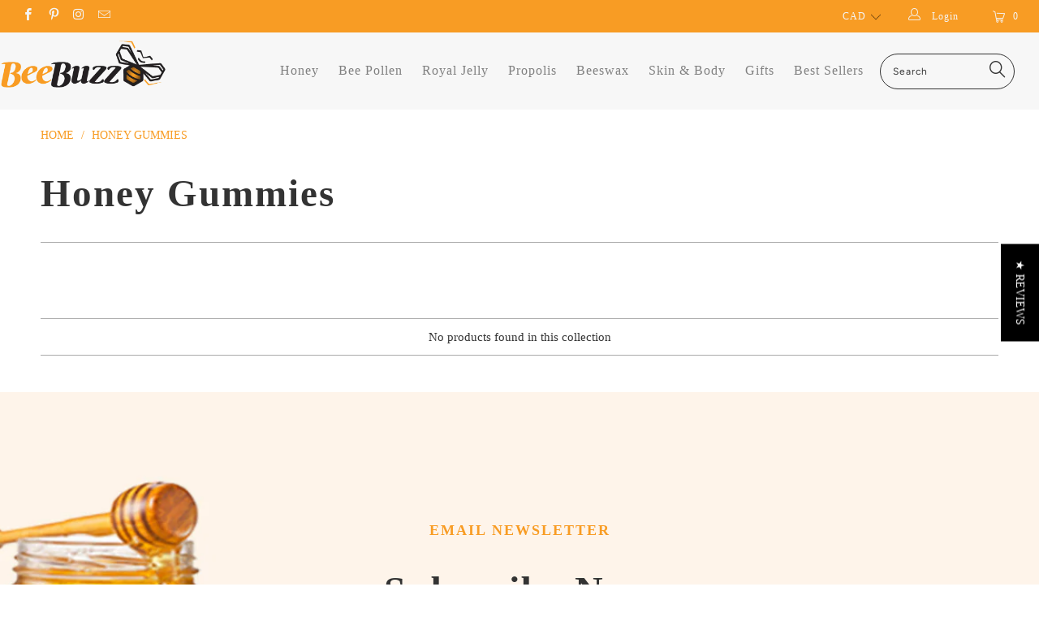

--- FILE ---
content_type: text/html; charset=utf-8
request_url: https://shop.bee-pollen-buzz.com/collections/honey-gummies
body_size: 18420
content:


 <!DOCTYPE html>
<!--[if lt IE 7 ]><html class="ie ie6" lang="en"> <![endif]-->
<!--[if IE 7 ]><html class="ie ie7" lang="en"> <![endif]-->
<!--[if IE 8 ]><html class="ie ie8" lang="en"> <![endif]-->
<!--[if IE 9 ]><html class="ie ie9" lang="en"> <![endif]-->
<!--[if (gte IE 10)|!(IE)]><!--><html lang="en"> <!--<![endif]-->
<head> <!-- Custom Fonts --> <!-- Stylesheets for Turbo 3.2.0 --> <link href="//shop.bee-pollen-buzz.com/cdn/shop/t/2/assets/styles.scss.css?v=103615473207407095561759332321" rel="stylesheet" type="text/css" media="all" /> <link href="//shop.bee-pollen-buzz.com/cdn/shop/t/2/assets/style.css?v=18016337364568460371662043384" rel="stylesheet" type="text/css" media="all" /> <script>
    /*! lazysizes - v3.0.0 */
    !function(a,b){var c=b(a,a.document);a.lazySizes=c,"object"==typeof module&&module.exports&&(module.exports=c)}(window,function(a,b){"use strict";if(b.getElementsByClassName){var c,d=b.documentElement,e=a.Date,f=a.HTMLPictureElement,g="addEventListener",h="getAttribute",i=a[g],j=a.setTimeout,k=a.requestAnimationFrame||j,l=a.requestIdleCallback,m=/^picture$/i,n=["load","error","lazyincluded","_lazyloaded"],o={},p=Array.prototype.forEach,q=function(a,b){return o[b]||(o[b]=new RegExp("(\\s|^)"+b+"(\\s|$)")),o[b].test(a[h]("class")||"")&&o[b]},r=function(a,b){q(a,b)||a.setAttribute("class",(a[h]("class")||"").trim()+" "+b)},s=function(a,b){var c;(c=q(a,b))&&a.setAttribute("class",(a[h]("class")||"").replace(c," "))},t=function(a,b,c){var d=c?g:"removeEventListener";c&&t(a,b),n.forEach(function(c){a[d](c,b)})},u=function(a,c,d,e,f){var g=b.createEvent("CustomEvent");return g.initCustomEvent(c,!e,!f,d||{}),a.dispatchEvent(g),g},v=function(b,d){var e;!f&&(e=a.picturefill||c.pf)?e({reevaluate:!0,elements:[b]}):d&&d.src&&(b.src=d.src)},w=function(a,b){return(getComputedStyle(a,null)||{})[b]},x=function(a,b,d){for(d=d||a.offsetWidth;d<c.minSize&&b&&!a._lazysizesWidth;)d=b.offsetWidth,b=b.parentNode;return d},y=function(){var a,c,d=[],e=[],f=d,g=function(){var b=f;for(f=d.length?e:d,a=!0,c=!1;b.length;)b.shift()();a=!1},h=function(d,e){a&&!e?d.apply(this,arguments):(f.push(d),c||(c=!0,(b.hidden?j:k)(g)))};return h._lsFlush=g,h}(),z=function(a,b){return b?function(){y(a)}:function(){var b=this,c=arguments;y(function(){a.apply(b,c)})}},A=function(a){var b,c=0,d=125,f=666,g=f,h=function(){b=!1,c=e.now(),a()},i=l?function(){l(h,{timeout:g}),g!==f&&(g=f)}:z(function(){j(h)},!0);return function(a){var f;(a=a===!0)&&(g=44),b||(b=!0,f=d-(e.now()-c),0>f&&(f=0),a||9>f&&l?i():j(i,f))}},B=function(a){var b,c,d=99,f=function(){b=null,a()},g=function(){var a=e.now()-c;d>a?j(g,d-a):(l||f)(f)};return function(){c=e.now(),b||(b=j(g,d))}},C=function(){var f,k,l,n,o,x,C,E,F,G,H,I,J,K,L,M=/^img$/i,N=/^iframe$/i,O="onscroll"in a&&!/glebot/.test(navigator.userAgent),P=0,Q=0,R=0,S=-1,T=function(a){R--,a&&a.target&&t(a.target,T),(!a||0>R||!a.target)&&(R=0)},U=function(a,c){var e,f=a,g="hidden"==w(b.body,"visibility")||"hidden"!=w(a,"visibility");for(F-=c,I+=c,G-=c,H+=c;g&&(f=f.offsetParent)&&f!=b.body&&f!=d;)g=(w(f,"opacity")||1)>0,g&&"visible"!=w(f,"overflow")&&(e=f.getBoundingClientRect(),g=H>e.left&&G<e.right&&I>e.top-1&&F<e.bottom+1);return g},V=function(){var a,e,g,i,j,m,n,p,q;if((o=c.loadMode)&&8>R&&(a=f.length)){e=0,S++,null==K&&("expand"in c||(c.expand=d.clientHeight>500&&d.clientWidth>500?500:370),J=c.expand,K=J*c.expFactor),K>Q&&1>R&&S>2&&o>2&&!b.hidden?(Q=K,S=0):Q=o>1&&S>1&&6>R?J:P;for(;a>e;e++)if(f[e]&&!f[e]._lazyRace)if(O)if((p=f[e][h]("data-expand"))&&(m=1*p)||(m=Q),q!==m&&(C=innerWidth+m*L,E=innerHeight+m,n=-1*m,q=m),g=f[e].getBoundingClientRect(),(I=g.bottom)>=n&&(F=g.top)<=E&&(H=g.right)>=n*L&&(G=g.left)<=C&&(I||H||G||F)&&(l&&3>R&&!p&&(3>o||4>S)||U(f[e],m))){if(ba(f[e]),j=!0,R>9)break}else!j&&l&&!i&&4>R&&4>S&&o>2&&(k[0]||c.preloadAfterLoad)&&(k[0]||!p&&(I||H||G||F||"auto"!=f[e][h](c.sizesAttr)))&&(i=k[0]||f[e]);else ba(f[e]);i&&!j&&ba(i)}},W=A(V),X=function(a){r(a.target,c.loadedClass),s(a.target,c.loadingClass),t(a.target,Z)},Y=z(X),Z=function(a){Y({target:a.target})},$=function(a,b){try{a.contentWindow.location.replace(b)}catch(c){a.src=b}},_=function(a){var b,d,e=a[h](c.srcsetAttr);(b=c.customMedia[a[h]("data-media")||a[h]("media")])&&a.setAttribute("media",b),e&&a.setAttribute("srcset",e),b&&(d=a.parentNode,d.insertBefore(a.cloneNode(),a),d.removeChild(a))},aa=z(function(a,b,d,e,f){var g,i,k,l,o,q;(o=u(a,"lazybeforeunveil",b)).defaultPrevented||(e&&(d?r(a,c.autosizesClass):a.setAttribute("sizes",e)),i=a[h](c.srcsetAttr),g=a[h](c.srcAttr),f&&(k=a.parentNode,l=k&&m.test(k.nodeName||"")),q=b.firesLoad||"src"in a&&(i||g||l),o={target:a},q&&(t(a,T,!0),clearTimeout(n),n=j(T,2500),r(a,c.loadingClass),t(a,Z,!0)),l&&p.call(k.getElementsByTagName("source"),_),i?a.setAttribute("srcset",i):g&&!l&&(N.test(a.nodeName)?$(a,g):a.src=g),(i||l)&&v(a,{src:g})),a._lazyRace&&delete a._lazyRace,s(a,c.lazyClass),y(function(){(!q||a.complete&&a.naturalWidth>1)&&(q?T(o):R--,X(o))},!0)}),ba=function(a){var b,d=M.test(a.nodeName),e=d&&(a[h](c.sizesAttr)||a[h]("sizes")),f="auto"==e;(!f&&l||!d||!a.src&&!a.srcset||a.complete||q(a,c.errorClass))&&(b=u(a,"lazyunveilread").detail,f&&D.updateElem(a,!0,a.offsetWidth),a._lazyRace=!0,R++,aa(a,b,f,e,d))},ca=function(){if(!l){if(e.now()-x<999)return void j(ca,999);var a=B(function(){c.loadMode=3,W()});l=!0,c.loadMode=3,W(),i("scroll",function(){3==c.loadMode&&(c.loadMode=2),a()},!0)}};return{_:function(){x=e.now(),f=b.getElementsByClassName(c.lazyClass),k=b.getElementsByClassName(c.lazyClass+" "+c.preloadClass),L=c.hFac,i("scroll",W,!0),i("resize",W,!0),a.MutationObserver?new MutationObserver(W).observe(d,{childList:!0,subtree:!0,attributes:!0}):(d[g]("DOMNodeInserted",W,!0),d[g]("DOMAttrModified",W,!0),setInterval(W,999)),i("hashchange",W,!0),["focus","mouseover","click","load","transitionend","animationend","webkitAnimationEnd"].forEach(function(a){b[g](a,W,!0)}),/d$|^c/.test(b.readyState)?ca():(i("load",ca),b[g]("DOMContentLoaded",W),j(ca,2e4)),f.length?(V(),y._lsFlush()):W()},checkElems:W,unveil:ba}}(),D=function(){var a,d=z(function(a,b,c,d){var e,f,g;if(a._lazysizesWidth=d,d+="px",a.setAttribute("sizes",d),m.test(b.nodeName||""))for(e=b.getElementsByTagName("source"),f=0,g=e.length;g>f;f++)e[f].setAttribute("sizes",d);c.detail.dataAttr||v(a,c.detail)}),e=function(a,b,c){var e,f=a.parentNode;f&&(c=x(a,f,c),e=u(a,"lazybeforesizes",{width:c,dataAttr:!!b}),e.defaultPrevented||(c=e.detail.width,c&&c!==a._lazysizesWidth&&d(a,f,e,c)))},f=function(){var b,c=a.length;if(c)for(b=0;c>b;b++)e(a[b])},g=B(f);return{_:function(){a=b.getElementsByClassName(c.autosizesClass),i("resize",g)},checkElems:g,updateElem:e}}(),E=function(){E.i||(E.i=!0,D._(),C._())};return function(){var b,d={lazyClass:"lazyload",loadedClass:"lazyloaded",loadingClass:"lazyloading",preloadClass:"lazypreload",errorClass:"lazyerror",autosizesClass:"lazyautosizes",srcAttr:"data-src",srcsetAttr:"data-srcset",sizesAttr:"data-sizes",minSize:40,customMedia:{},init:!0,expFactor:1.5,hFac:.8,loadMode:2};c=a.lazySizesConfig||a.lazysizesConfig||{};for(b in d)b in c||(c[b]=d[b]);a.lazySizesConfig=c,j(function(){c.init&&E()})}(),{cfg:c,autoSizer:D,loader:C,init:E,uP:v,aC:r,rC:s,hC:q,fire:u,gW:x,rAF:y}}});</script> <title>Honey Gummies - Bee Buzz Shop</title>

  

  

<meta name="author" content="Bee Buzz Shop">
<meta property="og:url" content="https://shop.bee-pollen-buzz.com/collections/honey-gummies">
<meta property="og:site_name" content="Bee Buzz Shop"> <meta property="og:type" content="product.group"> <meta property="og:title" content="Honey Gummies">
  





<meta name="twitter:card" content="summary"> <!-- Mobile Specific Metas --> <meta name="HandheldFriendly" content="True"> <meta name="MobileOptimized" content="320"> <meta name="viewport" content="width=device-width,initial-scale=1"> <meta name="theme-color" content="#ffffff"> <link rel="shortcut icon" type="image/x-icon" href="//shop.bee-pollen-buzz.com/cdn/shop/files/Bee_Buzz_Favicon-01_32x32.png?v=1648830951"> <link rel="canonical" href="https://shop.bee-pollen-buzz.com/collections/honey-gummies" /> <script>window.performance && window.performance.mark && window.performance.mark('shopify.content_for_header.start');</script><meta id="shopify-digital-wallet" name="shopify-digital-wallet" content="/63480234234/digital_wallets/dialog">
<meta name="shopify-checkout-api-token" content="28236d8616c702272e239472f0314bbb">
<meta id="in-context-paypal-metadata" data-shop-id="63480234234" data-venmo-supported="false" data-environment="production" data-locale="en_US" data-paypal-v4="true" data-currency="CAD">
<link rel="alternate" type="application/atom+xml" title="Feed" href="/collections/honey-gummies.atom" />
<link rel="alternate" type="application/json+oembed" href="https://shop.bee-pollen-buzz.com/collections/honey-gummies.oembed">
<script async="async" src="/checkouts/internal/preloads.js?locale=en-CA"></script>
<script id="shopify-features" type="application/json">{"accessToken":"28236d8616c702272e239472f0314bbb","betas":["rich-media-storefront-analytics"],"domain":"shop.bee-pollen-buzz.com","predictiveSearch":true,"shopId":63480234234,"locale":"en"}</script>
<script>var Shopify = Shopify || {};
Shopify.shop = "bee-buzz-shop.myshopify.com";
Shopify.locale = "en";
Shopify.currency = {"active":"CAD","rate":"1.0"};
Shopify.country = "CA";
Shopify.theme = {"name":"Theme export  shop-bee-pollen-buzz-com-bee-bold...","id":131658907898,"schema_name":"Exotic","schema_version":"3.2.0","theme_store_id":null,"role":"main"};
Shopify.theme.handle = "null";
Shopify.theme.style = {"id":null,"handle":null};
Shopify.cdnHost = "shop.bee-pollen-buzz.com/cdn";
Shopify.routes = Shopify.routes || {};
Shopify.routes.root = "/";</script>
<script type="module">!function(o){(o.Shopify=o.Shopify||{}).modules=!0}(window);</script>
<script>!function(o){function n(){var o=[];function n(){o.push(Array.prototype.slice.apply(arguments))}return n.q=o,n}var t=o.Shopify=o.Shopify||{};t.loadFeatures=n(),t.autoloadFeatures=n()}(window);</script>
<script id="shop-js-analytics" type="application/json">{"pageType":"collection"}</script>
<script defer="defer" async type="module" src="//shop.bee-pollen-buzz.com/cdn/shopifycloud/shop-js/modules/v2/client.init-shop-cart-sync_BT-GjEfc.en.esm.js"></script>
<script defer="defer" async type="module" src="//shop.bee-pollen-buzz.com/cdn/shopifycloud/shop-js/modules/v2/chunk.common_D58fp_Oc.esm.js"></script>
<script defer="defer" async type="module" src="//shop.bee-pollen-buzz.com/cdn/shopifycloud/shop-js/modules/v2/chunk.modal_xMitdFEc.esm.js"></script>
<script type="module">
  await import("//shop.bee-pollen-buzz.com/cdn/shopifycloud/shop-js/modules/v2/client.init-shop-cart-sync_BT-GjEfc.en.esm.js");
await import("//shop.bee-pollen-buzz.com/cdn/shopifycloud/shop-js/modules/v2/chunk.common_D58fp_Oc.esm.js");
await import("//shop.bee-pollen-buzz.com/cdn/shopifycloud/shop-js/modules/v2/chunk.modal_xMitdFEc.esm.js");

  window.Shopify.SignInWithShop?.initShopCartSync?.({"fedCMEnabled":true,"windoidEnabled":true});

</script>
<script>(function() {
  var isLoaded = false;
  function asyncLoad() {
    if (isLoaded) return;
    isLoaded = true;
    var urls = ["\/\/staticw2.yotpo.com\/fNxg8f8pUSAjwBwORE2qNWZLkIWIWESYPMyDrkPt\/widget.js?shop=bee-buzz-shop.myshopify.com"];
    for (var i = 0; i <urls.length; i++) {
      var s = document.createElement('script');
      s.type = 'text/javascript';
      s.async = true;
      s.src = urls[i];
      var x = document.getElementsByTagName('script')[0];
      x.parentNode.insertBefore(s, x);
    }
  };
  if(window.attachEvent) {
    window.attachEvent('onload', asyncLoad);
  } else {
    window.addEventListener('load', asyncLoad, false);
  }
})();</script>
<script id="__st">var __st={"a":63480234234,"offset":-18000,"reqid":"446124e0-3534-48e2-9725-597a0ade7977-1769040171","pageurl":"shop.bee-pollen-buzz.com\/collections\/honey-gummies","u":"20a3e4300b4a","p":"collection","rtyp":"collection","rid":394080846074};</script>
<script>window.ShopifyPaypalV4VisibilityTracking = true;</script>
<script id="captcha-bootstrap">!function(){'use strict';const t='contact',e='account',n='new_comment',o=[[t,t],['blogs',n],['comments',n],[t,'customer']],c=[[e,'customer_login'],[e,'guest_login'],[e,'recover_customer_password'],[e,'create_customer']],r=t=>t.map((([t,e])=>`form[action*='/${t}']:not([data-nocaptcha='true']) input[name='form_type'][value='${e}']`)).join(','),a=t=>()=>t?[...document.querySelectorAll(t)].map((t=>t.form)):[];function s(){const t=[...o],e=r(t);return a(e)}const i='password',u='form_key',d=['recaptcha-v3-token','g-recaptcha-response','h-captcha-response',i],f=()=>{try{return window.sessionStorage}catch{return}},m='__shopify_v',_=t=>t.elements[u];function p(t,e,n=!1){try{const o=window.sessionStorage,c=JSON.parse(o.getItem(e)),{data:r}=function(t){const{data:e,action:n}=t;return t[m]||n?{data:e,action:n}:{data:t,action:n}}(c);for(const[e,n]of Object.entries(r))t.elements[e]&&(t.elements[e].value=n);n&&o.removeItem(e)}catch(o){console.error('form repopulation failed',{error:o})}}const l='form_type',E='cptcha';function T(t){t.dataset[E]=!0}const w=window,h=w.document,L='Shopify',v='ce_forms',y='captcha';let A=!1;((t,e)=>{const n=(g='f06e6c50-85a8-45c8-87d0-21a2b65856fe',I='https://cdn.shopify.com/shopifycloud/storefront-forms-hcaptcha/ce_storefront_forms_captcha_hcaptcha.v1.5.2.iife.js',D={infoText:'Protected by hCaptcha',privacyText:'Privacy',termsText:'Terms'},(t,e,n)=>{const o=w[L][v],c=o.bindForm;if(c)return c(t,g,e,D).then(n);var r;o.q.push([[t,g,e,D],n]),r=I,A||(h.body.append(Object.assign(h.createElement('script'),{id:'captcha-provider',async:!0,src:r})),A=!0)});var g,I,D;w[L]=w[L]||{},w[L][v]=w[L][v]||{},w[L][v].q=[],w[L][y]=w[L][y]||{},w[L][y].protect=function(t,e){n(t,void 0,e),T(t)},Object.freeze(w[L][y]),function(t,e,n,w,h,L){const[v,y,A,g]=function(t,e,n){const i=e?o:[],u=t?c:[],d=[...i,...u],f=r(d),m=r(i),_=r(d.filter((([t,e])=>n.includes(e))));return[a(f),a(m),a(_),s()]}(w,h,L),I=t=>{const e=t.target;return e instanceof HTMLFormElement?e:e&&e.form},D=t=>v().includes(t);t.addEventListener('submit',(t=>{const e=I(t);if(!e)return;const n=D(e)&&!e.dataset.hcaptchaBound&&!e.dataset.recaptchaBound,o=_(e),c=g().includes(e)&&(!o||!o.value);(n||c)&&t.preventDefault(),c&&!n&&(function(t){try{if(!f())return;!function(t){const e=f();if(!e)return;const n=_(t);if(!n)return;const o=n.value;o&&e.removeItem(o)}(t);const e=Array.from(Array(32),(()=>Math.random().toString(36)[2])).join('');!function(t,e){_(t)||t.append(Object.assign(document.createElement('input'),{type:'hidden',name:u})),t.elements[u].value=e}(t,e),function(t,e){const n=f();if(!n)return;const o=[...t.querySelectorAll(`input[type='${i}']`)].map((({name:t})=>t)),c=[...d,...o],r={};for(const[a,s]of new FormData(t).entries())c.includes(a)||(r[a]=s);n.setItem(e,JSON.stringify({[m]:1,action:t.action,data:r}))}(t,e)}catch(e){console.error('failed to persist form',e)}}(e),e.submit())}));const S=(t,e)=>{t&&!t.dataset[E]&&(n(t,e.some((e=>e===t))),T(t))};for(const o of['focusin','change'])t.addEventListener(o,(t=>{const e=I(t);D(e)&&S(e,y())}));const B=e.get('form_key'),M=e.get(l),P=B&&M;t.addEventListener('DOMContentLoaded',(()=>{const t=y();if(P)for(const e of t)e.elements[l].value===M&&p(e,B);[...new Set([...A(),...v().filter((t=>'true'===t.dataset.shopifyCaptcha))])].forEach((e=>S(e,t)))}))}(h,new URLSearchParams(w.location.search),n,t,e,['guest_login'])})(!0,!0)}();</script>
<script integrity="sha256-4kQ18oKyAcykRKYeNunJcIwy7WH5gtpwJnB7kiuLZ1E=" data-source-attribution="shopify.loadfeatures" defer="defer" src="//shop.bee-pollen-buzz.com/cdn/shopifycloud/storefront/assets/storefront/load_feature-a0a9edcb.js" crossorigin="anonymous"></script>
<script data-source-attribution="shopify.dynamic_checkout.dynamic.init">var Shopify=Shopify||{};Shopify.PaymentButton=Shopify.PaymentButton||{isStorefrontPortableWallets:!0,init:function(){window.Shopify.PaymentButton.init=function(){};var t=document.createElement("script");t.src="https://shop.bee-pollen-buzz.com/cdn/shopifycloud/portable-wallets/latest/portable-wallets.en.js",t.type="module",document.head.appendChild(t)}};
</script>
<script data-source-attribution="shopify.dynamic_checkout.buyer_consent">
  function portableWalletsHideBuyerConsent(e){var t=document.getElementById("shopify-buyer-consent"),n=document.getElementById("shopify-subscription-policy-button");t&&n&&(t.classList.add("hidden"),t.setAttribute("aria-hidden","true"),n.removeEventListener("click",e))}function portableWalletsShowBuyerConsent(e){var t=document.getElementById("shopify-buyer-consent"),n=document.getElementById("shopify-subscription-policy-button");t&&n&&(t.classList.remove("hidden"),t.removeAttribute("aria-hidden"),n.addEventListener("click",e))}window.Shopify?.PaymentButton&&(window.Shopify.PaymentButton.hideBuyerConsent=portableWalletsHideBuyerConsent,window.Shopify.PaymentButton.showBuyerConsent=portableWalletsShowBuyerConsent);
</script>
<script data-source-attribution="shopify.dynamic_checkout.cart.bootstrap">document.addEventListener("DOMContentLoaded",(function(){function t(){return document.querySelector("shopify-accelerated-checkout-cart, shopify-accelerated-checkout")}if(t())Shopify.PaymentButton.init();else{new MutationObserver((function(e,n){t()&&(Shopify.PaymentButton.init(),n.disconnect())})).observe(document.body,{childList:!0,subtree:!0})}}));
</script>
<link id="shopify-accelerated-checkout-styles" rel="stylesheet" media="screen" href="https://shop.bee-pollen-buzz.com/cdn/shopifycloud/portable-wallets/latest/accelerated-checkout-backwards-compat.css" crossorigin="anonymous">
<style id="shopify-accelerated-checkout-cart">
        #shopify-buyer-consent {
  margin-top: 1em;
  display: inline-block;
  width: 100%;
}

#shopify-buyer-consent.hidden {
  display: none;
}

#shopify-subscription-policy-button {
  background: none;
  border: none;
  padding: 0;
  text-decoration: underline;
  font-size: inherit;
  cursor: pointer;
}

#shopify-subscription-policy-button::before {
  box-shadow: none;
}

      </style>

<script>window.performance && window.performance.mark && window.performance.mark('shopify.content_for_header.end');</script>

<script type='application/ld+json'>
{
"@context": "http://www.schema.org",
"@type": "LocalBusiness",
"name": "Bee Pollen Buzz",
"url": "https://www.bee-pollen-buzz.com/",
"logo": "https://www.bee-pollen-buzz.com/image-files/xbeebuzz-logo-white-540x140.png.pagespeed.ic.m1BGN0z5CO.webp",
"image": "https://www.bee-pollen-buzz.com/images/xPropolis_and_Cancer_850x600.png.pagespeed.ic.kTpooPoCak.jpg",
"priceRange" : "$",
"telephone": "+1 877 342 6589 ",
"description": " We are the on-line distributer of Dutchman's Gold Products and other quality Honey and Apitherapy products, including Lorna Vanderhaeghe. As a team we are passionate about all things health related especially when it comes to bees and healing. We love to help others with the knowledge we have gained over the years.",
"address": {
"@type": "PostalAddress",
"streetAddress": "300 Carlisle Rd",
"addressLocality": "Carlisle",
"addressRegion": "Ontario",
"postalCode": "L0R 1H1",
"email": "info@bee-pollen-buzz.com",
"addressCountry": "Canada"
}
}
}</script> <script type='application/ld+json'>
{
  "@context": "http://www.schema.org",
  "@type": "Organization",
  "name": "Bee Pollen Buzz",
  "url": "https://www.bee-pollen-buzz.com/",
"logo": "https://www.bee-pollen-buzz.com/image-files/xbeebuzz-logo-white-540x140.png.pagespeed.ic.m1BGN0z5CO.webp"
}</script> <script>
    $( document ).ready(function() {
      $('.SocialIcons ul li a').attr('rel','nofollow');
    });</script>
<div style="display:none!important;" id="mmContactFormHTML"></div> <div class="mm-atc-popup" style="display:none;"> <div class="mm-atc-head"> <span></span> <div onclick="mmAddToCartPopup('hide');"> <svg xmlns="http://www.w3.org/2000/svg" width="12" height="12" viewBox="0 0 24 24"><path d="M23.954 21.03l-9.184-9.095 9.092-9.174-2.832-2.807-9.09 9.179-9.176-9.088-2.81 2.81 9.186 9.105-9.095 9.184 2.81 2.81 9.112-9.192 9.18 9.1z"/></svg></div></div> <div class="mm-atc-product"> <img class="mm-atc-product-image"/> <div> <div class="mm-atc-product-name"></div> <div class="mm-atc-product-variant"></div></div></div> <a href="/cart" class="mm-atc-view-cart"> VIEW CART</a></div> <script></script> <script> var productImageAndPrice = [], collectionImages = [], mmLivIcons = false, mmFlipClock = false, mmFixesUseJquery = false, mmNumMMI = 0, mmWireSlices = [1], linkLists = {}, bestSellersHTML="", newestProductsHTML="", mmSchemaTranslation={}, mmShopLocale = "en", mmShopLocaleCollectionsRoute = "/collections";</script> <script> bestSellersHTML = ""; newestProductsHTML = "";   linkLists["main-menu"] = {}; linkLists["main-menu"].title = "Main menu"; linkLists["main-menu"].items = [];  linkLists["main-menu"].items[linkLists["main-menu"].items.length] = "https://dutchmansgold.com/collections/honey";  linkLists["main-menu"].items[linkLists["main-menu"].items.length] = "https://dutchmansgold.com/collections/bee-pollen";  linkLists["main-menu"].items[linkLists["main-menu"].items.length] = "https://dutchmansgold.com/collections/royal-jelly";  linkLists["main-menu"].items[linkLists["main-menu"].items.length] = "https://dutchmansgold.com/collections/bee-propolis";  linkLists["main-menu"].items[linkLists["main-menu"].items.length] = "https://dutchmansgold.com/collections/beeswax";  linkLists["main-menu"].items[linkLists["main-menu"].items.length] = "https://dutchmansgold.com/collections/skin-care";  linkLists["main-menu"].items[linkLists["main-menu"].items.length] = "https://dutchmansgold.com/collections/gift";  linkLists["main-menu"].items[linkLists["main-menu"].items.length] = "https://dutchmansgold.com/collections/best-sellers";     linkLists["footer"] = {}; linkLists["footer"].title = "Footer menu"; linkLists["footer"].items = [];  linkLists["footer"].items[linkLists["footer"].items.length] = "https://dutchmansgold.com/collections/all";     linkLists["customer-service"] = {}; linkLists["customer-service"].title = "Customer Service"; linkLists["customer-service"].items = [];  linkLists["customer-service"].items[linkLists["customer-service"].items.length] = "https://dutchmansgold.com/pages/contact-us";  linkLists["customer-service"].items[linkLists["customer-service"].items.length] = "https://dutchmansgold.com/pages/shipping";  linkLists["customer-service"].items[linkLists["customer-service"].items.length] = "https://dutchmansgold.com/pages/wholesale";  linkLists["customer-service"].items[linkLists["customer-service"].items.length] = "https://dutchmansgold.com/pages/our-story";  linkLists["customer-service"].items[linkLists["customer-service"].items.length] = "https://dutchmansgold.com/";     linkLists["ordering-information"] = {}; linkLists["ordering-information"].title = "Ordering Information"; linkLists["ordering-information"].items = [];  linkLists["ordering-information"].items[linkLists["ordering-information"].items.length] = "https://dutchmansgold.com/account/login?return_url=%2Faccount";  linkLists["ordering-information"].items[linkLists["ordering-information"].items.length] = "https://dutchmansgold.com/collections/gift";  linkLists["ordering-information"].items[linkLists["ordering-information"].items.length] = "https://dutchmansgold.com/pages/shipping";  linkLists["ordering-information"].items[linkLists["ordering-information"].items.length] = "/pages/privacy-and-security";  linkLists["ordering-information"].items[linkLists["ordering-information"].items.length] = "https://dutchmansgold.com/pages/wholesale";     linkLists["customer-account-main-menu"] = {}; linkLists["customer-account-main-menu"].title = "Customer account main menu"; linkLists["customer-account-main-menu"].items = [];  linkLists["customer-account-main-menu"].items[linkLists["customer-account-main-menu"].items.length] = "/";  linkLists["customer-account-main-menu"].items[linkLists["customer-account-main-menu"].items.length] = "https://shopify.com/63480234234/account/orders?locale=en&region_country=CA";    /* set product prices */                                                                                                                                                                                                                                                                                                                                                                                                                                                                                                                                                                                    /* get the collection images */</script>

<script src="//shop.bee-pollen-buzz.com/cdn/shop/t/2/assets/buddha-megamenu.js?v=3289587347142624891648226573" async data-no-instant></script>
<script src="//shop.bee-pollen-buzz.com/cdn/shop/t/2/assets/buddha-megamenu-wireframe.js?v=48150518477680601051648226569" async data-no-instant></script>

<link href="//shop.bee-pollen-buzz.com/cdn/shop/t/2/assets/buddha-megamenu.css?v=42357400702504286611648226567" rel="stylesheet" type="text/css" media="all" /> <!--AZEXO_Header_Scripts--> <script>
        var azh = {
            shop: 'bee-buzz-shop.myshopify.com',
            device_prefixes: {"lg":{"label":"Large device","width":false,"height":false,"container":1170,"min":1200},"md":{"label":"Medium device","width":992,"height":false,"container":970,"max":1199,"min":992},"sm":{"label":"Small device","width":768,"height":1150,"container":750,"max":991,"min":768},"xs":{"label":"Extra small device","width":320,"height":750,"max":767}},
        };
        var azexo = {
          purchase_extension: 'Purchase extension',
          strings: {
            addToCart: "Add to Cart",
            soldOut: "Sold Out",
            unavailable: "Unavailable",
            regularPrice: "Regular price",
            sale: "Sale",
            quantityMinimumMessage: "Quantity must be 1 or more",
            unitPrice: "Unit price",
            unitPriceSeparator: "per",
            oneCartCount: "1 item",
            otherCartCount: "[count] items",
            quantityLabel: "Quantity: [count]"
          },
          moneyFormat: "${{amount}}"
        }</script><style>.az-container {
        padding-right: 15px;
        padding-left: 15px;
        margin-left: auto;
        margin-right: auto;
        box-sizing: border-box;
    }
@media (min-width: 768px) {
                    .az-container {
                        max-width: 750px;
                    }
                }
@media (min-width: 992px) {
                    .az-container {
                        max-width: 970px;
                    }
                }
@media (min-width: 1200px) {
                    .az-container {
                        max-width: 1170px;
                    }
                }
</style><script>azexo.extensions = [''];</script> <!--End_AZEXO_Header_Scripts--><!--AZEXO_Version_85--><!-- BEGIN app block: shopify://apps/klaviyo-email-marketing-sms/blocks/klaviyo-onsite-embed/2632fe16-c075-4321-a88b-50b567f42507 -->












  <script async src="https://static.klaviyo.com/onsite/js/Ht4nP5/klaviyo.js?company_id=Ht4nP5"></script>
  <script>!function(){if(!window.klaviyo){window._klOnsite=window._klOnsite||[];try{window.klaviyo=new Proxy({},{get:function(n,i){return"push"===i?function(){var n;(n=window._klOnsite).push.apply(n,arguments)}:function(){for(var n=arguments.length,o=new Array(n),w=0;w<n;w++)o[w]=arguments[w];var t="function"==typeof o[o.length-1]?o.pop():void 0,e=new Promise((function(n){window._klOnsite.push([i].concat(o,[function(i){t&&t(i),n(i)}]))}));return e}}})}catch(n){window.klaviyo=window.klaviyo||[],window.klaviyo.push=function(){var n;(n=window._klOnsite).push.apply(n,arguments)}}}}();</script>

  




  <script>
    window.klaviyoReviewsProductDesignMode = false
  </script>







<!-- END app block --><meta property="og:image" content="https://cdn.shopify.com/s/files/1/0634/8023/4234/collections/48.jpg?v=1647966898" />
<meta property="og:image:secure_url" content="https://cdn.shopify.com/s/files/1/0634/8023/4234/collections/48.jpg?v=1647966898" />
<meta property="og:image:width" content="400" />
<meta property="og:image:height" content="400" />
<meta property="og:image:alt" content="Honey Gummies" />
<link href="https://monorail-edge.shopifysvc.com" rel="dns-prefetch">
<script>(function(){if ("sendBeacon" in navigator && "performance" in window) {try {var session_token_from_headers = performance.getEntriesByType('navigation')[0].serverTiming.find(x => x.name == '_s').description;} catch {var session_token_from_headers = undefined;}var session_cookie_matches = document.cookie.match(/_shopify_s=([^;]*)/);var session_token_from_cookie = session_cookie_matches && session_cookie_matches.length === 2 ? session_cookie_matches[1] : "";var session_token = session_token_from_headers || session_token_from_cookie || "";function handle_abandonment_event(e) {var entries = performance.getEntries().filter(function(entry) {return /monorail-edge.shopifysvc.com/.test(entry.name);});if (!window.abandonment_tracked && entries.length === 0) {window.abandonment_tracked = true;var currentMs = Date.now();var navigation_start = performance.timing.navigationStart;var payload = {shop_id: 63480234234,url: window.location.href,navigation_start,duration: currentMs - navigation_start,session_token,page_type: "collection"};window.navigator.sendBeacon("https://monorail-edge.shopifysvc.com/v1/produce", JSON.stringify({schema_id: "online_store_buyer_site_abandonment/1.1",payload: payload,metadata: {event_created_at_ms: currentMs,event_sent_at_ms: currentMs}}));}}window.addEventListener('pagehide', handle_abandonment_event);}}());</script>
<script id="web-pixels-manager-setup">(function e(e,d,r,n,o){if(void 0===o&&(o={}),!Boolean(null===(a=null===(i=window.Shopify)||void 0===i?void 0:i.analytics)||void 0===a?void 0:a.replayQueue)){var i,a;window.Shopify=window.Shopify||{};var t=window.Shopify;t.analytics=t.analytics||{};var s=t.analytics;s.replayQueue=[],s.publish=function(e,d,r){return s.replayQueue.push([e,d,r]),!0};try{self.performance.mark("wpm:start")}catch(e){}var l=function(){var e={modern:/Edge?\/(1{2}[4-9]|1[2-9]\d|[2-9]\d{2}|\d{4,})\.\d+(\.\d+|)|Firefox\/(1{2}[4-9]|1[2-9]\d|[2-9]\d{2}|\d{4,})\.\d+(\.\d+|)|Chrom(ium|e)\/(9{2}|\d{3,})\.\d+(\.\d+|)|(Maci|X1{2}).+ Version\/(15\.\d+|(1[6-9]|[2-9]\d|\d{3,})\.\d+)([,.]\d+|)( \(\w+\)|)( Mobile\/\w+|) Safari\/|Chrome.+OPR\/(9{2}|\d{3,})\.\d+\.\d+|(CPU[ +]OS|iPhone[ +]OS|CPU[ +]iPhone|CPU IPhone OS|CPU iPad OS)[ +]+(15[._]\d+|(1[6-9]|[2-9]\d|\d{3,})[._]\d+)([._]\d+|)|Android:?[ /-](13[3-9]|1[4-9]\d|[2-9]\d{2}|\d{4,})(\.\d+|)(\.\d+|)|Android.+Firefox\/(13[5-9]|1[4-9]\d|[2-9]\d{2}|\d{4,})\.\d+(\.\d+|)|Android.+Chrom(ium|e)\/(13[3-9]|1[4-9]\d|[2-9]\d{2}|\d{4,})\.\d+(\.\d+|)|SamsungBrowser\/([2-9]\d|\d{3,})\.\d+/,legacy:/Edge?\/(1[6-9]|[2-9]\d|\d{3,})\.\d+(\.\d+|)|Firefox\/(5[4-9]|[6-9]\d|\d{3,})\.\d+(\.\d+|)|Chrom(ium|e)\/(5[1-9]|[6-9]\d|\d{3,})\.\d+(\.\d+|)([\d.]+$|.*Safari\/(?![\d.]+ Edge\/[\d.]+$))|(Maci|X1{2}).+ Version\/(10\.\d+|(1[1-9]|[2-9]\d|\d{3,})\.\d+)([,.]\d+|)( \(\w+\)|)( Mobile\/\w+|) Safari\/|Chrome.+OPR\/(3[89]|[4-9]\d|\d{3,})\.\d+\.\d+|(CPU[ +]OS|iPhone[ +]OS|CPU[ +]iPhone|CPU IPhone OS|CPU iPad OS)[ +]+(10[._]\d+|(1[1-9]|[2-9]\d|\d{3,})[._]\d+)([._]\d+|)|Android:?[ /-](13[3-9]|1[4-9]\d|[2-9]\d{2}|\d{4,})(\.\d+|)(\.\d+|)|Mobile Safari.+OPR\/([89]\d|\d{3,})\.\d+\.\d+|Android.+Firefox\/(13[5-9]|1[4-9]\d|[2-9]\d{2}|\d{4,})\.\d+(\.\d+|)|Android.+Chrom(ium|e)\/(13[3-9]|1[4-9]\d|[2-9]\d{2}|\d{4,})\.\d+(\.\d+|)|Android.+(UC? ?Browser|UCWEB|U3)[ /]?(15\.([5-9]|\d{2,})|(1[6-9]|[2-9]\d|\d{3,})\.\d+)\.\d+|SamsungBrowser\/(5\.\d+|([6-9]|\d{2,})\.\d+)|Android.+MQ{2}Browser\/(14(\.(9|\d{2,})|)|(1[5-9]|[2-9]\d|\d{3,})(\.\d+|))(\.\d+|)|K[Aa][Ii]OS\/(3\.\d+|([4-9]|\d{2,})\.\d+)(\.\d+|)/},d=e.modern,r=e.legacy,n=navigator.userAgent;return n.match(d)?"modern":n.match(r)?"legacy":"unknown"}(),u="modern"===l?"modern":"legacy",c=(null!=n?n:{modern:"",legacy:""})[u],f=function(e){return[e.baseUrl,"/wpm","/b",e.hashVersion,"modern"===e.buildTarget?"m":"l",".js"].join("")}({baseUrl:d,hashVersion:r,buildTarget:u}),m=function(e){var d=e.version,r=e.bundleTarget,n=e.surface,o=e.pageUrl,i=e.monorailEndpoint;return{emit:function(e){var a=e.status,t=e.errorMsg,s=(new Date).getTime(),l=JSON.stringify({metadata:{event_sent_at_ms:s},events:[{schema_id:"web_pixels_manager_load/3.1",payload:{version:d,bundle_target:r,page_url:o,status:a,surface:n,error_msg:t},metadata:{event_created_at_ms:s}}]});if(!i)return console&&console.warn&&console.warn("[Web Pixels Manager] No Monorail endpoint provided, skipping logging."),!1;try{return self.navigator.sendBeacon.bind(self.navigator)(i,l)}catch(e){}var u=new XMLHttpRequest;try{return u.open("POST",i,!0),u.setRequestHeader("Content-Type","text/plain"),u.send(l),!0}catch(e){return console&&console.warn&&console.warn("[Web Pixels Manager] Got an unhandled error while logging to Monorail."),!1}}}}({version:r,bundleTarget:l,surface:e.surface,pageUrl:self.location.href,monorailEndpoint:e.monorailEndpoint});try{o.browserTarget=l,function(e){var d=e.src,r=e.async,n=void 0===r||r,o=e.onload,i=e.onerror,a=e.sri,t=e.scriptDataAttributes,s=void 0===t?{}:t,l=document.createElement("script"),u=document.querySelector("head"),c=document.querySelector("body");if(l.async=n,l.src=d,a&&(l.integrity=a,l.crossOrigin="anonymous"),s)for(var f in s)if(Object.prototype.hasOwnProperty.call(s,f))try{l.dataset[f]=s[f]}catch(e){}if(o&&l.addEventListener("load",o),i&&l.addEventListener("error",i),u)u.appendChild(l);else{if(!c)throw new Error("Did not find a head or body element to append the script");c.appendChild(l)}}({src:f,async:!0,onload:function(){if(!function(){var e,d;return Boolean(null===(d=null===(e=window.Shopify)||void 0===e?void 0:e.analytics)||void 0===d?void 0:d.initialized)}()){var d=window.webPixelsManager.init(e)||void 0;if(d){var r=window.Shopify.analytics;r.replayQueue.forEach((function(e){var r=e[0],n=e[1],o=e[2];d.publishCustomEvent(r,n,o)})),r.replayQueue=[],r.publish=d.publishCustomEvent,r.visitor=d.visitor,r.initialized=!0}}},onerror:function(){return m.emit({status:"failed",errorMsg:"".concat(f," has failed to load")})},sri:function(e){var d=/^sha384-[A-Za-z0-9+/=]+$/;return"string"==typeof e&&d.test(e)}(c)?c:"",scriptDataAttributes:o}),m.emit({status:"loading"})}catch(e){m.emit({status:"failed",errorMsg:(null==e?void 0:e.message)||"Unknown error"})}}})({shopId: 63480234234,storefrontBaseUrl: "https://shop.bee-pollen-buzz.com",extensionsBaseUrl: "https://extensions.shopifycdn.com/cdn/shopifycloud/web-pixels-manager",monorailEndpoint: "https://monorail-edge.shopifysvc.com/unstable/produce_batch",surface: "storefront-renderer",enabledBetaFlags: ["2dca8a86"],webPixelsConfigList: [{"id":"193790202","configuration":"{\"pixel_id\":\"1579998359195791\",\"pixel_type\":\"facebook_pixel\",\"metaapp_system_user_token\":\"-\"}","eventPayloadVersion":"v1","runtimeContext":"OPEN","scriptVersion":"ca16bc87fe92b6042fbaa3acc2fbdaa6","type":"APP","apiClientId":2329312,"privacyPurposes":["ANALYTICS","MARKETING","SALE_OF_DATA"],"dataSharingAdjustments":{"protectedCustomerApprovalScopes":["read_customer_address","read_customer_email","read_customer_name","read_customer_personal_data","read_customer_phone"]}},{"id":"shopify-app-pixel","configuration":"{}","eventPayloadVersion":"v1","runtimeContext":"STRICT","scriptVersion":"0450","apiClientId":"shopify-pixel","type":"APP","privacyPurposes":["ANALYTICS","MARKETING"]},{"id":"shopify-custom-pixel","eventPayloadVersion":"v1","runtimeContext":"LAX","scriptVersion":"0450","apiClientId":"shopify-pixel","type":"CUSTOM","privacyPurposes":["ANALYTICS","MARKETING"]}],isMerchantRequest: false,initData: {"shop":{"name":"Bee Buzz Shop","paymentSettings":{"currencyCode":"CAD"},"myshopifyDomain":"bee-buzz-shop.myshopify.com","countryCode":"CA","storefrontUrl":"https:\/\/shop.bee-pollen-buzz.com"},"customer":null,"cart":null,"checkout":null,"productVariants":[],"purchasingCompany":null},},"https://shop.bee-pollen-buzz.com/cdn","fcfee988w5aeb613cpc8e4bc33m6693e112",{"modern":"","legacy":""},{"shopId":"63480234234","storefrontBaseUrl":"https:\/\/shop.bee-pollen-buzz.com","extensionBaseUrl":"https:\/\/extensions.shopifycdn.com\/cdn\/shopifycloud\/web-pixels-manager","surface":"storefront-renderer","enabledBetaFlags":"[\"2dca8a86\"]","isMerchantRequest":"false","hashVersion":"fcfee988w5aeb613cpc8e4bc33m6693e112","publish":"custom","events":"[[\"page_viewed\",{}],[\"collection_viewed\",{\"collection\":{\"id\":\"394080846074\",\"title\":\"Honey Gummies\",\"productVariants\":[]}}]]"});</script><script>
  window.ShopifyAnalytics = window.ShopifyAnalytics || {};
  window.ShopifyAnalytics.meta = window.ShopifyAnalytics.meta || {};
  window.ShopifyAnalytics.meta.currency = 'CAD';
  var meta = {"products":[],"page":{"pageType":"collection","resourceType":"collection","resourceId":394080846074,"requestId":"446124e0-3534-48e2-9725-597a0ade7977-1769040171"}};
  for (var attr in meta) {
    window.ShopifyAnalytics.meta[attr] = meta[attr];
  }
</script>
<script class="analytics">
  (function () {
    var customDocumentWrite = function(content) {
      var jquery = null;

      if (window.jQuery) {
        jquery = window.jQuery;
      } else if (window.Checkout && window.Checkout.$) {
        jquery = window.Checkout.$;
      }

      if (jquery) {
        jquery('body').append(content);
      }
    };

    var hasLoggedConversion = function(token) {
      if (token) {
        return document.cookie.indexOf('loggedConversion=' + token) !== -1;
      }
      return false;
    }

    var setCookieIfConversion = function(token) {
      if (token) {
        var twoMonthsFromNow = new Date(Date.now());
        twoMonthsFromNow.setMonth(twoMonthsFromNow.getMonth() + 2);

        document.cookie = 'loggedConversion=' + token + '; expires=' + twoMonthsFromNow;
      }
    }

    var trekkie = window.ShopifyAnalytics.lib = window.trekkie = window.trekkie || [];
    if (trekkie.integrations) {
      return;
    }
    trekkie.methods = [
      'identify',
      'page',
      'ready',
      'track',
      'trackForm',
      'trackLink'
    ];
    trekkie.factory = function(method) {
      return function() {
        var args = Array.prototype.slice.call(arguments);
        args.unshift(method);
        trekkie.push(args);
        return trekkie;
      };
    };
    for (var i = 0; i < trekkie.methods.length; i++) {
      var key = trekkie.methods[i];
      trekkie[key] = trekkie.factory(key);
    }
    trekkie.load = function(config) {
      trekkie.config = config || {};
      trekkie.config.initialDocumentCookie = document.cookie;
      var first = document.getElementsByTagName('script')[0];
      var script = document.createElement('script');
      script.type = 'text/javascript';
      script.onerror = function(e) {
        var scriptFallback = document.createElement('script');
        scriptFallback.type = 'text/javascript';
        scriptFallback.onerror = function(error) {
                var Monorail = {
      produce: function produce(monorailDomain, schemaId, payload) {
        var currentMs = new Date().getTime();
        var event = {
          schema_id: schemaId,
          payload: payload,
          metadata: {
            event_created_at_ms: currentMs,
            event_sent_at_ms: currentMs
          }
        };
        return Monorail.sendRequest("https://" + monorailDomain + "/v1/produce", JSON.stringify(event));
      },
      sendRequest: function sendRequest(endpointUrl, payload) {
        // Try the sendBeacon API
        if (window && window.navigator && typeof window.navigator.sendBeacon === 'function' && typeof window.Blob === 'function' && !Monorail.isIos12()) {
          var blobData = new window.Blob([payload], {
            type: 'text/plain'
          });

          if (window.navigator.sendBeacon(endpointUrl, blobData)) {
            return true;
          } // sendBeacon was not successful

        } // XHR beacon

        var xhr = new XMLHttpRequest();

        try {
          xhr.open('POST', endpointUrl);
          xhr.setRequestHeader('Content-Type', 'text/plain');
          xhr.send(payload);
        } catch (e) {
          console.log(e);
        }

        return false;
      },
      isIos12: function isIos12() {
        return window.navigator.userAgent.lastIndexOf('iPhone; CPU iPhone OS 12_') !== -1 || window.navigator.userAgent.lastIndexOf('iPad; CPU OS 12_') !== -1;
      }
    };
    Monorail.produce('monorail-edge.shopifysvc.com',
      'trekkie_storefront_load_errors/1.1',
      {shop_id: 63480234234,
      theme_id: 131658907898,
      app_name: "storefront",
      context_url: window.location.href,
      source_url: "//shop.bee-pollen-buzz.com/cdn/s/trekkie.storefront.9615f8e10e499e09ff0451d383e936edfcfbbf47.min.js"});

        };
        scriptFallback.async = true;
        scriptFallback.src = '//shop.bee-pollen-buzz.com/cdn/s/trekkie.storefront.9615f8e10e499e09ff0451d383e936edfcfbbf47.min.js';
        first.parentNode.insertBefore(scriptFallback, first);
      };
      script.async = true;
      script.src = '//shop.bee-pollen-buzz.com/cdn/s/trekkie.storefront.9615f8e10e499e09ff0451d383e936edfcfbbf47.min.js';
      first.parentNode.insertBefore(script, first);
    };
    trekkie.load(
      {"Trekkie":{"appName":"storefront","development":false,"defaultAttributes":{"shopId":63480234234,"isMerchantRequest":null,"themeId":131658907898,"themeCityHash":"16811395520735091433","contentLanguage":"en","currency":"CAD","eventMetadataId":"d00ed7c2-baec-49f9-ac5f-bdc7bcf92494"},"isServerSideCookieWritingEnabled":true,"monorailRegion":"shop_domain","enabledBetaFlags":["65f19447"]},"Session Attribution":{},"S2S":{"facebookCapiEnabled":true,"source":"trekkie-storefront-renderer","apiClientId":580111}}
    );

    var loaded = false;
    trekkie.ready(function() {
      if (loaded) return;
      loaded = true;

      window.ShopifyAnalytics.lib = window.trekkie;

      var originalDocumentWrite = document.write;
      document.write = customDocumentWrite;
      try { window.ShopifyAnalytics.merchantGoogleAnalytics.call(this); } catch(error) {};
      document.write = originalDocumentWrite;

      window.ShopifyAnalytics.lib.page(null,{"pageType":"collection","resourceType":"collection","resourceId":394080846074,"requestId":"446124e0-3534-48e2-9725-597a0ade7977-1769040171","shopifyEmitted":true});

      var match = window.location.pathname.match(/checkouts\/(.+)\/(thank_you|post_purchase)/)
      var token = match? match[1]: undefined;
      if (!hasLoggedConversion(token)) {
        setCookieIfConversion(token);
        window.ShopifyAnalytics.lib.track("Viewed Product Category",{"currency":"CAD","category":"Collection: honey-gummies","collectionName":"honey-gummies","collectionId":394080846074,"nonInteraction":true},undefined,undefined,{"shopifyEmitted":true});
      }
    });


        var eventsListenerScript = document.createElement('script');
        eventsListenerScript.async = true;
        eventsListenerScript.src = "//shop.bee-pollen-buzz.com/cdn/shopifycloud/storefront/assets/shop_events_listener-3da45d37.js";
        document.getElementsByTagName('head')[0].appendChild(eventsListenerScript);

})();</script>
<script
  defer
  src="https://shop.bee-pollen-buzz.com/cdn/shopifycloud/perf-kit/shopify-perf-kit-3.0.4.min.js"
  data-application="storefront-renderer"
  data-shop-id="63480234234"
  data-render-region="gcp-us-central1"
  data-page-type="collection"
  data-theme-instance-id="131658907898"
  data-theme-name="Exotic"
  data-theme-version="3.2.0"
  data-monorail-region="shop_domain"
  data-resource-timing-sampling-rate="10"
  data-shs="true"
  data-shs-beacon="true"
  data-shs-export-with-fetch="true"
  data-shs-logs-sample-rate="1"
  data-shs-beacon-endpoint="https://shop.bee-pollen-buzz.com/api/collect"
></script>
</head>


<noscript> <style>
    .product_section .product_form {
      opacity: 1;
    }

    .multi_select,
    form .select {
      display: block !important;
    }</style>
</noscript>

<body class="collection"
      data-money-format="${{amount}}" data-shop-url="https://shop.bee-pollen-buzz.com"> <div id="shopify-section-header" class="shopify-section header-section"><!-- bold-cart.liquid -->

<script>window['mixed_cart'] = false;</script>




<header id="header" class="mobile_nav-fixed--true"> <div class="top_bar clearfix"> <a class="mobile_nav dropdown_link" data-dropdown-rel="menu" data-no-instant="true"> <div> <span></span> <span></span> <span></span> <span></span></div> <span class="menu_title">Menu</span></a> <a href="https://shop.bee-pollen-buzz.com" title="Bee Buzz Shop" class="mobile_logo logo"> <img src="//shop.bee-pollen-buzz.com/cdn/shop/files/Bee_Buzz_mobile_logo-01_410x.png?v=1653064100" alt="Bee Buzz Shop" /></a> <div class="top_bar--right"> <a href="/search" class="icon-search dropdown_link" title="Search" data-dropdown-rel="search"></a> <div class="cart_container"> <a href="/cart" class="icon-cart mini_cart dropdown_link" title="Cart" data-no-instant> <span class="cart_count">0</span></a></div></div></div> <div class="dropdown_container center" data-dropdown="search"> <div class="dropdown"> <form action="/search" class="header_search_form"> <input type="hidden" name="type" value="product" /> <span class="icon-search search-submit"></span> <input type="text" name="q" placeholder="Search" autocapitalize="off" autocomplete="off" autocorrect="off" class="search-terms" /></form></div></div> <div class="dropdown_container" data-dropdown="menu"> <div class="dropdown"> <ul class="menu" id="mobile_menu"> <li data-mobile-dropdown-rel="honey"> <a data-no-instant href="https://dutchmansgold.com/collections/honey" class="parent-link--true">
          Honey</a></li> <li data-mobile-dropdown-rel="bee-pollen"> <a data-no-instant href="https://dutchmansgold.com/collections/bee-pollen" class="parent-link--true">
          Bee Pollen</a></li> <li data-mobile-dropdown-rel="royal-jelly"> <a data-no-instant href="https://dutchmansgold.com/collections/royal-jelly" class="parent-link--true">
          Royal Jelly</a></li> <li data-mobile-dropdown-rel="propolis"> <a data-no-instant href="https://dutchmansgold.com/collections/bee-propolis" class="parent-link--true">
          Propolis</a></li> <li data-mobile-dropdown-rel="beeswax"> <a data-no-instant href="https://dutchmansgold.com/collections/beeswax" class="parent-link--true">
          Beeswax</a></li> <li data-mobile-dropdown-rel="skin-body"> <a data-no-instant href="https://dutchmansgold.com/collections/skin-care" class="parent-link--true">
          Skin & Body</a></li> <li data-mobile-dropdown-rel="gifts"> <a data-no-instant href="https://dutchmansgold.com/collections/gift" class="parent-link--true">
          Gifts</a></li> <li data-mobile-dropdown-rel="best-sellers"> <a data-no-instant href="https://dutchmansgold.com/collections/best-sellers" class="parent-link--true">
          Best Sellers</a></li> <li data-no-instant> <a href="/account/login" id="customer_login_link">Login</a></li> <li> <select class="currencies" name="currencies" data-default-shop-currency="CAD"> <option value="CAD" selected="selected">CAD</option> <option value="USD">USD</option>
    
  
    
  
</select></li></ul></div></div>
</header>




<header class="feature_image "> <div class="header  header-fixed--true header-background--solid"> <div class="top_bar clearfix"> <ul class="social_icons"> <li><a href="https://www.facebook.com/dutchmansgold" rel="nofollow"  title="Bee Buzz Shop on Facebook" rel="me" target="_blank" class="icon-facebook"></a></li> <li><a href="https://www.pinterest.ca/dutchmans_gold/" rel="nofollow"  title="Bee Buzz Shop on Pinterest" rel="me" target="_blank" class="icon-pinterest"></a></li> <li><a href="https://instagram.com/dutchmansgold" rel="nofollow"  title="Bee Buzz Shop on Instagram" rel="me" target="_blank" class="icon-instagram"></a></li> <li><a href="mailto:info@dutchmansgold.com" rel="nofollow"  title="Email Bee Buzz Shop" target="_blank" class="icon-mail"></a></li>
  
</ul> <ul class="menu left"></ul> <div class="cart_container"> <a href="/cart" class="icon-cart mini_cart dropdown_link" data-no-instant> <span class="cart_count">0</span></a> <div class="cart_content animated fadeIn"> <div class="js-empty-cart__message "> <p class="empty_cart">Your Cart is Empty</p></div> <form action="/checkout" method="post" data-money-format="${{amount}}" data-shop-currency="CAD" data-shop-name="Bee Buzz Shop" class="js-cart_content__form hidden"> <a class="cart_content__continue-shopping secondary_button">
                  Continue Shopping</a> <ul class="cart_items js-cart_items clearfix"></ul> <hr /> <ul> <li class="cart_subtotal js-cart_subtotal"> <span class="right"> <span class="money">$0.00</span></span> <span>Subtotal</span></li> <li> <input type="submit" name="checkout" class="action_button" value="Checkout" /></li></ul></form></div></div> <ul class="menu right"> <li style="padding:0 10px"> <select class="currencies" name="currencies" data-default-shop-currency="CAD"> <option value="CAD" selected="selected">CAD</option> <option value="USD">USD</option>
    
  
    
  
</select></li> <li> <a href="/account" class="icon-user" title="My Account "> <span>Login</span></a></li></ul></div> <div class="main_nav_wrapper"> <div class="main_nav clearfix menu-position--inline logo-align--left"> <div class="logo text-align--center"> <a href="https://shop.bee-pollen-buzz.com" title="Bee Buzz Shop"> <img src="//shop.bee-pollen-buzz.com/cdn/shop/files/Bee_Buzz_logo-01_410x.png?v=1648831812" class="primary_logo" alt="Bee Buzz Shop" /></a></div> <div class="nav"> <ul class="menu align_right clearfix"> <div class="vertical-menu"> <li><a href="https://dutchmansgold.com/collections/honey" class="top_link " data-dropdown-rel="honey">Honey</a></li> <li><a href="https://dutchmansgold.com/collections/bee-pollen" class="top_link " data-dropdown-rel="bee-pollen">Bee Pollen</a></li> <li><a href="https://dutchmansgold.com/collections/royal-jelly" class="top_link " data-dropdown-rel="royal-jelly">Royal Jelly</a></li> <li><a href="https://dutchmansgold.com/collections/bee-propolis" class="top_link " data-dropdown-rel="propolis">Propolis</a></li> <li><a href="https://dutchmansgold.com/collections/beeswax" class="top_link " data-dropdown-rel="beeswax">Beeswax</a></li> <li><a href="https://dutchmansgold.com/collections/skin-care" class="top_link " data-dropdown-rel="skin-body">Skin & Body</a></li> <li><a href="https://dutchmansgold.com/collections/gift" class="top_link " data-dropdown-rel="gifts">Gifts</a></li> <li><a href="https://dutchmansgold.com/collections/best-sellers" class="top_link " data-dropdown-rel="best-sellers">Best Sellers</a></li>
    
  
</div> <div class="vertical-menu">
  
</div> <li class="search_container" data-autocomplete-true> <form action="/search" class="search_form"> <input type="hidden" name="type" value="product" /> <span class="icon-search search-submit"></span> <input type="text" name="q" placeholder="Search" value="" autocapitalize="off" autocomplete="off" autocorrect="off" /></form></li> <li class="search_link"> <a href="/search" class="icon-search dropdown_link" title="Search" data-dropdown-rel="search"></a></li></ul></div> <div class="dropdown_container center" data-dropdown="search"> <div class="dropdown" data-autocomplete-true> <form action="/search" class="header_search_form"> <input type="hidden" name="type" value="product" /> <span class="icon-search search-submit"></span> <input type="text" name="q" placeholder="Search" autocapitalize="off" autocomplete="off" autocorrect="off" class="search-terms" /></form></div></div></div></div></div>
</header>

<style>
  .main_nav div.logo a {
    padding-top: 10px;
    padding-bottom: 10px;
  }

  div.logo img {
    max-width: 205px;
  }

  .nav {
    
      width: 84%;
      float: left;
    
  }

  
    .nav ul.menu {
      padding-top: 23px;
      padding-bottom: 23px;
    }

    .sticky_nav ul.menu, .sticky_nav .mini_cart {
      padding-top: 11px;
      padding-bottom: 11px;
    }
  

  

  

</style>


</div> <div class="mega-menu-container"></div>

  

    

<div id="shopify-section-collection-template" class="shopify-section collection-template-section">




<a name="pagecontent" id="pagecontent"></a>

<div class="container"> <div class="clearfix breadcrumb-collection"> <div class="eight columns breadcrumb_text" itemscope itemtype="http://schema.org/BreadcrumbList"> <span itemprop="itemListElement" itemscope itemtype="http://schema.org/ListItem"><a href="https://shop.bee-pollen-buzz.com" title="Bee Buzz Shop" itemprop="item" class="breadcrumb_link"><span itemprop="name">Home</span></a><meta itemprop="position" content="1" /></span> <span class="breadcrumb-divider">/</span> <span itemprop="itemListElement" itemscope itemtype="http://schema.org/ListItem"><a href="/collections/honey-gummies" title="Honey Gummies" itemprop="item" class="breadcrumb_link"><span itemprop="name">Honey Gummies</span></a><meta itemprop="position" content="2" /></span></div></div> <div class="section clearfix"> <div class="eight columns"> <h1>Honey Gummies</h1></div> <div class="eight columns section_select "></div></div> <div class="sixteen columns"> <div class="feature_divider"></div> <div class="container"> <div class="section clearfix collection_description"></div></div></div> <div class="sixteen columns"> <div class="section clearfix collection-matrix"> <p class="quote">No products found in this collection</p></div></div>
  
        
    
    
     
     
    
    
   
    
     
     
    
    
   
    
     
     
    
    
   
    
     
     
    
    
   
    
     
     
    
    
   
    
     
     
    
    
   
    
     
     
    
    
   
    
     
     
    
    
   
    
     
     
    
    
   
    
     
     
    
    
   
    
     
     
    
    
   
    
     
     
    
    
   
    
     
     
    
    
   
    
     
     
    
    
   
    
     
     
    
    
   
    
     
     
    
    
   
    
     
     
    
    
   
    
     
     
    
    
      
        

</div>

</div></div> <div id="shopify-section-newsletter" class="shopify-section">

<div data-section="empty rows/1 column.html" class="">
	<div data-full-width="true" data-stretch-content="false" data-content-width="full-width" data-row-height="1000px" data-column-position="stretch" data-content-position="top" data-column-padding="15" style="padding-top: 50px;padding-bottom: 50px;background-position: bottom center;background-repeat: no-repeat;background-size: cover;background-color: rgba(254,245,233,1);background-image: url('//cdn.shopify.com/s/files/1/0634/8023/4234/t/2/assets/bee-buzz-homepage-subscribe-banner-1600x500.jpg?v=135658835635528522131651694029')" data-background-type="classic" data-parallax="false" data-parallax-speed="40" data-overflow-hidden="false" class="az-lazy-load" data-responsive-xs="background-size: contain; " data-responsive-sm="background-size: contain; " data-responsive-md="background-size: contain">
		<div class="az-overlay" data-cloneable="">
			<div>
			</div>
		</div>
		<div class="az-shape-top">
		</div>
		<div class="az-shape-bottom">
		</div>
		<div class="azh-row">
			<div class="azh-col-xs-12 azh-col-sm-12 azh-col-md-12 azh-col-lg-12 azh-col-xs-offset-0 azh-col-sm-offset-0 azh-col-md-offset-0 azh-col-lg-offset-0 az-elements-list" data-cloneable="">
				<div data-element="content/heading.htm" class="" data-responsive-xs="display: none; " data-responsive-sm="display: block" data-responsive-md="display: block" style="display: block">
					<h3 class="az-heading az-contenteditable" data-sr="" style="font-family: 'Avenir Next'; margin-bottom: 0px; margin-top: 100px; margin-right: 0px; margin-left: 0px; ">
						<div style="text-align: center;">
							<font color="#f89c24" size="4">
								EMAIL NEWSLETTER
							</font>
						</div>
					</h3>
				</div>
				<div data-element="content/heading.htm" class="az-element-wrapper" data-responsive-xs="display: block; " data-responsive-sm="display: none" data-responsive-md="display: none" style="display: none">
					<h3 class="az-heading az-contenteditable" data-sr="" style="font-family: 'Avenir Next'; margin-bottom: 0px; margin-top: 100px; margin-right: 0px; margin-left: 0px; ">
						<div style="text-align: center;">
							<font size="4" color="#fff6eb">
								EMAIL NEWSLETTER
							</font>
						</div>
					</h3>
				</div>
				<div data-element="content/heading.htm" class="az-element-wrapper" data-responsive-xs="margin-top: 15px; padding-top: 15px">
					<h2 class="az-heading az-contenteditable" data-sr="" style="font-family: 'Avenir Next'" data-responsive-xs="line-height: 37px">
						<div style="text-align: center;">
							<font size="7">
								Subscribe Now
							</font>
							<br/>
						</div>
					</h2>
				</div>
				<div data-element="content/text.htm" class="az-element-wrapper" style="margin-bottom: 25px; ">
					<div class="az-text az-contenteditable" data-sr="" style="font-family: 'Avenir Next'">
						<div style="text-align: center;">
							<font size="4" color="#000000">
								Sign up to get the latest on sales, new releases and more...
							</font>
						</div>
					</div>
				</div>
				<div data-element="content/liquid.htm" class="az-element-wrapper" style="margin-bottom: 90px; ">
					<div class="az-liquid-element az-editable-html az-no-liquid-context">
						<div class="newsletter">
							<span class="message">
							</span>
							<form method="post" action="/contact#contact_form" id="contact_form" accept-charset="UTF-8" class="contact-form" onsubmit="window.Shopify.recaptchaV3.addToken(this, &quot;customer&quot;); return false;">
								<input type="hidden" name="form_type" value="customer"/>
								<input type="hidden" name="utf8" value="✓"/>
								<input type="hidden" name="contact[tags]" value="prospect,newsletter"/>
								<div class="input-row">
								</div>
								<div class="input-row">
									<input type="hidden" name="challenge" value="false"/>
									<input type="email" class="contact_email" name="contact[email]" required="" placeholder="Enter your email address..."/>
									<input type="submit" class="action_button sign_up" value="Sign Up"/>
								</div>
							</form>
						</div>
					</div>
				</div>
			</div>
		</div>
	</div>
</div>
</div> <div id="shopify-section-footer" class="shopify-section footer-section">

<footer class="footer"> <div class="container footer-menu-wrap"> <div class="four columns" > <div class="text-align--left"> <img  src="//shop.bee-pollen-buzz.com/cdn/shop/files/Bee_Buzz_logo_Footer-01_100x.png?v=1651520743"
                      alt=""
                      class="footer-logo lazyload blur-up"
                      data-sizes="25vw"
                      style="max-width:383px"
                      data-src="//shop.bee-pollen-buzz.com/cdn/shop/files/Bee_Buzz_logo_Footer-01_2048x.png?v=1651520743"
                      data-srcset=" //shop.bee-pollen-buzz.com/cdn/shop/files/Bee_Buzz_logo_Footer-01_200x.png?v=1651520743 200w,
                                    //shop.bee-pollen-buzz.com/cdn/shop/files/Bee_Buzz_logo_Footer-01_300x.png?v=1651520743 300w,
                                    //shop.bee-pollen-buzz.com/cdn/shop/files/Bee_Buzz_logo_Footer-01_400x.png?v=1651520743 400w,
                                    //shop.bee-pollen-buzz.com/cdn/shop/files/Bee_Buzz_logo_Footer-01_500x.png?v=1651520743 500w,
                                    //shop.bee-pollen-buzz.com/cdn/shop/files/Bee_Buzz_logo_Footer-01_600x.png?v=1651520743 600w,
                                    //shop.bee-pollen-buzz.com/cdn/shop/files/Bee_Buzz_logo_Footer-01_1000x.png?v=1651520743 1000w"
                   /></div></div> <div class="four columns" > <div class="footer_menu"> <h6>Customer Service<span class="right icon-down-arrow"></span></h6> <div class="toggle_content"> <ul> <li><p><a href="https://dutchmansgold.com/pages/contact-us">Contact Us</a></p></li> <li><p><a href="https://dutchmansgold.com/pages/shipping">International Orders</a></p></li> <li><p><a href="https://dutchmansgold.com/pages/wholesale">Wholesale</a></p></li> <li><p><a href="https://dutchmansgold.com/pages/our-story">About Us</a></p></li> <li><p><a href="https://dutchmansgold.com/">Blog</a></p></li></ul></div></div></div> <div class="four columns" > <div class="footer_menu"> <h6>Ordering Information<span class="right icon-down-arrow"></span></h6> <div class="toggle_content"> <ul> <li><p><a href="https://dutchmansgold.com/account/login?return_url=%2Faccount">My Account</a></p></li> <li><p><a href="https://dutchmansgold.com/collections/gift">Gift Cards</a></p></li> <li><p><a href="https://dutchmansgold.com/pages/shipping">Shipping</a></p></li> <li><p><a href="/pages/privacy-and-security">Privacy & Security</a></p></li> <li><p><a href="https://dutchmansgold.com/pages/wholesale">Wholesale</a></p></li></ul></div></div></div> <div class="four columns" > <div class="footer_content footer-text "> <h6>Connect With Us<span class="right icon-down-arrow"></span></h6> <div class="toggle_content"> <p><a href="/pages/contact-us" title="Contact Us">Email Us Here </a></p><p></p><p><a href="https://www.bee-pollen-buzz.com/the-buzz-ezine.html?unique=16360418306979746" target="_blank" title="https://www.bee-pollen-buzz.com/the-buzz-ezine.html?unique=16360418306979746">BeeStrong Newsletter</a></p><p></p></div></div> <div class="footer-social-icons"> <ul class="social_icons"> <li><a href="https://www.facebook.com/dutchmansgold" rel="nofollow"  title="Bee Buzz Shop on Facebook" rel="me" target="_blank" class="icon-facebook"></a></li> <li><a href="https://www.pinterest.ca/dutchmans_gold/" rel="nofollow"  title="Bee Buzz Shop on Pinterest" rel="me" target="_blank" class="icon-pinterest"></a></li> <li><a href="https://instagram.com/dutchmansgold" rel="nofollow"  title="Bee Buzz Shop on Instagram" rel="me" target="_blank" class="icon-instagram"></a></li> <li><a href="mailto:info@dutchmansgold.com" rel="nofollow"  title="Email Bee Buzz Shop" target="_blank" class="icon-mail"></a></li>
  
</ul></div></div> <div class="footer-social-icons--mobile sixteen columns"> <ul class="social_icons"> <li><a href="https://www.facebook.com/dutchmansgold" rel="nofollow"  title="Bee Buzz Shop on Facebook" rel="me" target="_blank" class="icon-facebook"></a></li> <li><a href="https://www.pinterest.ca/dutchmans_gold/" rel="nofollow"  title="Bee Buzz Shop on Pinterest" rel="me" target="_blank" class="icon-pinterest"></a></li> <li><a href="https://instagram.com/dutchmansgold" rel="nofollow"  title="Bee Buzz Shop on Instagram" rel="me" target="_blank" class="icon-instagram"></a></li> <li><a href="mailto:info@dutchmansgold.com" rel="nofollow"  title="Email Bee Buzz Shop" target="_blank" class="icon-mail"></a></li>
  
</ul></div> <div class="sixteen columns row footer_credits"> <p class="credits">
          &copy; 2026 BPB Health Solutions Inc..
          All Rights Reserved. | <a href="https://asadvertising.com/"> Created by AS Advertising</a></p> <div class="payment_methods"> <svg class="payment-icon" viewBox="0 0 38 24" xmlns="http://www.w3.org/2000/svg" width="38" height="24" role="img" aria-labelledby="pi-paypal"><title id="pi-paypal">PayPal</title><path opacity=".07" d="M35 0H3C1.3 0 0 1.3 0 3v18c0 1.7 1.4 3 3 3h32c1.7 0 3-1.3 3-3V3c0-1.7-1.4-3-3-3z"/><path fill="#fff" d="M35 1c1.1 0 2 .9 2 2v18c0 1.1-.9 2-2 2H3c-1.1 0-2-.9-2-2V3c0-1.1.9-2 2-2h32"/><path fill="#003087" d="M23.9 8.3c.2-1 0-1.7-.6-2.3-.6-.7-1.7-1-3.1-1h-4.1c-.3 0-.5.2-.6.5L14 15.6c0 .2.1.4.3.4H17l.4-3.4 1.8-2.2 4.7-2.1z"/><path fill="#3086C8" d="M23.9 8.3l-.2.2c-.5 2.8-2.2 3.8-4.6 3.8H18c-.3 0-.5.2-.6.5l-.6 3.9-.2 1c0 .2.1.4.3.4H19c.3 0 .5-.2.5-.4v-.1l.4-2.4v-.1c0-.2.3-.4.5-.4h.3c2.1 0 3.7-.8 4.1-3.2.2-1 .1-1.8-.4-2.4-.1-.5-.3-.7-.5-.8z"/><path fill="#012169" d="M23.3 8.1c-.1-.1-.2-.1-.3-.1-.1 0-.2 0-.3-.1-.3-.1-.7-.1-1.1-.1h-3c-.1 0-.2 0-.2.1-.2.1-.3.2-.3.4l-.7 4.4v.1c0-.3.3-.5.6-.5h1.3c2.5 0 4.1-1 4.6-3.8v-.2c-.1-.1-.3-.2-.5-.2h-.1z"/></svg></div></div><!--end footer_credits--></div></div>
</footer>

</div> <script src="//shop.bee-pollen-buzz.com/cdn/shop/t/2/assets/app.js?v=151829471160982413041653069142"></script> <script type="text/javascript" src="/services/javascripts/currencies.js" data-no-instant></script>
<script type="text/javascript" src="//shop.bee-pollen-buzz.com/cdn/shop/t/2/assets/jquery.currencies.min.js?v=160238771290099950961648225910" data-no-instant></script>

<script type="text/javascript">

  
    Currency.format = 'money_format';
  

  var shopCurrency = 'CAD';

  /* Sometimes merchants change their shop currency, let's tell our JavaScript file */
  Currency.money_with_currency_format[shopCurrency] = "${{amount}} CAD";
  Currency.money_format[shopCurrency] = "${{amount}}";

  /* Default currency */
  var defaultCurrency = 'CAD' || shopCurrency;
  
  if ($(window).width() >= 798) {
    var $currencySelector = $(".top_bar .currencies");
  } else {
    var $currencySelector = $("#mobile_menu .currencies");
  }
  
  /* Cookie currency */
  var cookieCurrency = Currency.cookie.read();

  /* Fix for customer account pages */
  $('span.money span.money').each(function() {
    $(this).parents('span.money').removeClass('money');
  });

  /* Saving the current price */
  $('span.money').each(function() {
    $(this).attr('data-currency-CAD', $(this).html());
  });

  // If there's no cookie.
  if (cookieCurrency == null) {
    if (shopCurrency !== defaultCurrency) {
      Currency.convertAll(shopCurrency, defaultCurrency);
    }
    else {
      Currency.currentCurrency = defaultCurrency;
    }
  }
  // If the cookie value does not correspond to any value in the currency dropdown.
  else if ($currencySelector.length && $currencySelector.find('option[value=' + cookieCurrency + ']').length === 0) {
    Currency.currentCurrency = shopCurrency;
    Currency.cookie.write(shopCurrency);
  }
  else if (cookieCurrency === shopCurrency) {
    Currency.currentCurrency = shopCurrency;
  }
  else {
    Currency.convertAll(shopCurrency, cookieCurrency);
  }

  $currencySelector.val(Currency.currentCurrency).change(function() {
    var newCurrency = $(this).val();
    Currency.convertAll(Currency.currentCurrency, newCurrency);
    jQuery('.selected-currency').text(Currency.currentCurrency);
  });

  var original_selectCallback = window.selectCallback;
  var selectCallback = function(variant, selector) {
    original_selectCallback(variant, selector);
    Currency.convertAll(shopCurrency, $currencySelector.val());
    jQuery('.selected-currency').text(Currency.currentCurrency);
  };

  function convertCurrencies() {
    if($currencySelector.val() && $currencySelector.val() != $currencySelector.data('default-shop-currency')) {
      Currency.convertAll($currencySelector.data('default-shop-currency'), $currencySelector.val());
      jQuery('.selected-currency').text(Currency.currentCurrency);
    }
  }

</script> <script></script> <script>window.__sumoShopify = {product:null, customer: null};</script>

<script type="text/javascript" async 
 src="https://static.klaviyo.com/onsite/js/klaviyo.js?company_id=Ht4nP5"></script>

<!--AZEXO_Footer_Scripts--> <!--End_AZEXO_Footer_Scripts--></body>
</html>


--- FILE ---
content_type: text/css
request_url: https://shop.bee-pollen-buzz.com/cdn/shop/t/2/assets/style.css?v=18016337364568460371662043384
body_size: -69
content:
.yellow_section{background-color:#fef5e9;display:inline-block;width:100%;padding:90px 0 20px;margin-top:15px}.yellow_section h3,.newsletter_section.newsletter-bgr-true h3{font-family:Avenir Next!important;text-align:center;color:#f89c24;font-weight:400;font-size:22px;margin-bottom:3px}.yellow_section h2,.newsletter_section.newsletter-bgr-true h2{text-align:center;font-family:Avenir Next;font-size:47px}.combine_sec{width:100%;display:inline-block;margin:10px auto 15px;font-family:Avenir Next}.combine_sec h2{font-size:25px;text-align:left;margin:0 auto 6px}.combine_sec p,.newsletter_section.newsletter-bgr-true .newsletter-text p{font-size:16px;line-height:26px;margin-bottom:0;font-family:Avenir Next!important}.natural_left{width:48%;float:left;margin-right:46px}.natural_right{width:48%;float:left}.yellow_section h2.content{margin:18px 0 60px}.newsletter_section.newsletter-bgr-true{background-color:#ccc;background-position:left bottom;background-repeat:no-repeat;background-size:cover;padding:70px 0 100px}.newsletter_section.newsletter-bgr-true .newsletter{width:100%}.newsletter_section.newsletter-bgr-true .input-row{width:100%;display:inline-block;margin:0 auto}.newsletter_section.newsletter-bgr-true .input-row input.contact_email{border-radius:90px;padding:10px 20px 12px!important;text-align:center;max-height:40px;box-shadow:4px 4px 8px #00000052;width:100%}.newsletter_section.newsletter-bgr-true .input-row input.contact_email,.newsletter_section.newsletter-bgr-true .input-row input.contact_email::placeholder{font-size:28px;color:#dadada!important;font-weight:400;font-family:Avenir Next!important;min-height:60px}.newsletter_section.newsletter-bgr-true .input-row input.action_button.sign_up{background-color:#fff;border:none;margin-top:20px;color:#000;text-transform:unset;font-weight:400;width:210px!important;font-size:23px;font-family:Avenir Next!important;padding:7px 0;min-height:47px!important;letter-spacing:0px}.newsletter_section.newsletter-bgr-true .newsletter{width:64%;max-width:64%}.newsletter_section.newsletter-bgr-true .offset-by-three.ten.columns.section_form{padding-left:0;float:none}.newsletter_section.newsletter-bgr-true .input-row input.contact_email{color:#2a2a2a}.product_collction .eight.columns span{font-weight:500;font-size:16px;font-family:Work Sans}.product_ion h1,.eight.columns h1,.columns h1,h4.title.center{font-family:Avenir Next;font-size:47px;font-weight:600}.product_ion .product_desc{padding:7px 10px 0;font-size:16px;line-height:26px;margin-bottom:0;font-family:Work Sans;display:inline-block}.product_collction{margin-top:38px;margin-bottom:43px!important;display:inline-block;width:100%}.product_ion{margin-bottom:80px!important}.menu a,.menu a:visited,.footer_menu h6,.footer_content.footer-text h6,.one-third a.collection-info__caption span,a,span{font-family:Avenir Next!important;font-weight:400!important}
/*# sourceMappingURL=/cdn/shop/t/2/assets/style.css.map?v=18016337364568460371662043384 */
